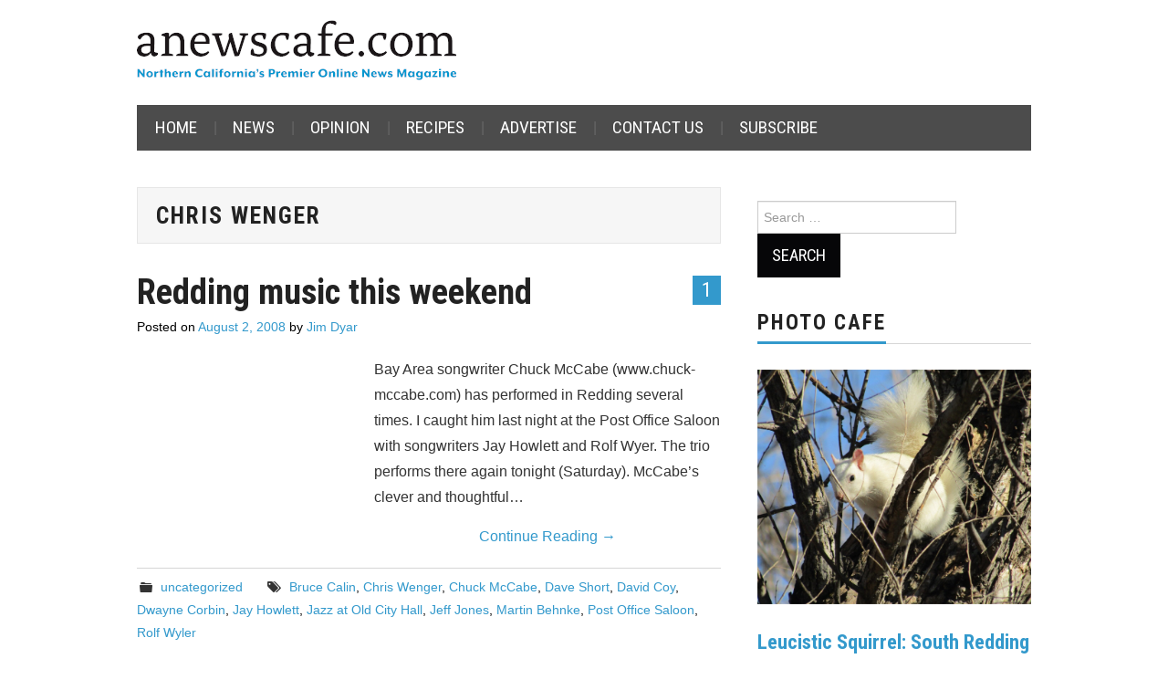

--- FILE ---
content_type: text/html; charset=UTF-8
request_url: https://anewscafe.com/tag/chris-wenger/
body_size: 10557
content:
<!DOCTYPE html>
<html lang="en-US">
<head>

<meta charset="UTF-8">
<meta name="viewport" content="width=device-width">

<link rel="profile" href="https://gmpg.org/xfn/11">
<link rel="pingback" href="https://anewscafe.com/xmlrpc.php">

	<title>Chris Wenger &#8211; anewscafe.com</title>
<script type="text/javascript">
/* <![CDATA[ */
window.JetpackScriptData = {"site":{"icon":"https://i0.wp.com/anewscafe.com/wp-content/uploads/2020/12/58342_386452294761963_1658666126_n.jpg?w=64\u0026ssl=1","title":"anewscafe.com","host":"unknown","is_wpcom_platform":false}};
/* ]]> */
</script>
<meta name='robots' content='max-image-preview:large' />
<link rel='dns-prefetch' href='//static.addtoany.com' />
<link rel='dns-prefetch' href='//stats.wp.com' />
<link rel='dns-prefetch' href='//fonts.googleapis.com' />
<link rel="alternate" type="application/rss+xml" title="anewscafe.com &raquo; Feed" href="https://anewscafe.com/feed/" />
<link rel="alternate" type="application/rss+xml" title="anewscafe.com &raquo; Comments Feed" href="https://anewscafe.com/comments/feed/" />
<link rel="alternate" type="application/rss+xml" title="anewscafe.com &raquo; Chris Wenger Tag Feed" href="https://anewscafe.com/tag/chris-wenger/feed/" />
<style id='wp-img-auto-sizes-contain-inline-css' type='text/css'>
img:is([sizes=auto i],[sizes^="auto," i]){contain-intrinsic-size:3000px 1500px}
/*# sourceURL=wp-img-auto-sizes-contain-inline-css */
</style>

<link rel='stylesheet' id='formidable-css' href='https://anewscafe.com/wp-content/plugins/formidable/css/formidableforms.css?ver=710237' type='text/css' media='all' />
<link rel='stylesheet' id='dashicons-css' href='https://anewscafe.com/wp-includes/css/dashicons.min.css?ver=6.9' type='text/css' media='all' />
<link rel='stylesheet' id='post-views-counter-frontend-css' href='https://anewscafe.com/wp-content/plugins/post-views-counter/css/frontend.min.css?ver=1.5.5' type='text/css' media='all' />
<style id='wp-emoji-styles-inline-css' type='text/css'>

	img.wp-smiley, img.emoji {
		display: inline !important;
		border: none !important;
		box-shadow: none !important;
		height: 1em !important;
		width: 1em !important;
		margin: 0 0.07em !important;
		vertical-align: -0.1em !important;
		background: none !important;
		padding: 0 !important;
	}
/*# sourceURL=wp-emoji-styles-inline-css */
</style>
<link rel='stylesheet' id='wp-block-library-css' href='https://anewscafe.com/wp-includes/css/dist/block-library/style.min.css?ver=6.9' type='text/css' media='all' />
<style id='global-styles-inline-css' type='text/css'>
:root{--wp--preset--aspect-ratio--square: 1;--wp--preset--aspect-ratio--4-3: 4/3;--wp--preset--aspect-ratio--3-4: 3/4;--wp--preset--aspect-ratio--3-2: 3/2;--wp--preset--aspect-ratio--2-3: 2/3;--wp--preset--aspect-ratio--16-9: 16/9;--wp--preset--aspect-ratio--9-16: 9/16;--wp--preset--color--black: #000000;--wp--preset--color--cyan-bluish-gray: #abb8c3;--wp--preset--color--white: #ffffff;--wp--preset--color--pale-pink: #f78da7;--wp--preset--color--vivid-red: #cf2e2e;--wp--preset--color--luminous-vivid-orange: #ff6900;--wp--preset--color--luminous-vivid-amber: #fcb900;--wp--preset--color--light-green-cyan: #7bdcb5;--wp--preset--color--vivid-green-cyan: #00d084;--wp--preset--color--pale-cyan-blue: #8ed1fc;--wp--preset--color--vivid-cyan-blue: #0693e3;--wp--preset--color--vivid-purple: #9b51e0;--wp--preset--gradient--vivid-cyan-blue-to-vivid-purple: linear-gradient(135deg,rgb(6,147,227) 0%,rgb(155,81,224) 100%);--wp--preset--gradient--light-green-cyan-to-vivid-green-cyan: linear-gradient(135deg,rgb(122,220,180) 0%,rgb(0,208,130) 100%);--wp--preset--gradient--luminous-vivid-amber-to-luminous-vivid-orange: linear-gradient(135deg,rgb(252,185,0) 0%,rgb(255,105,0) 100%);--wp--preset--gradient--luminous-vivid-orange-to-vivid-red: linear-gradient(135deg,rgb(255,105,0) 0%,rgb(207,46,46) 100%);--wp--preset--gradient--very-light-gray-to-cyan-bluish-gray: linear-gradient(135deg,rgb(238,238,238) 0%,rgb(169,184,195) 100%);--wp--preset--gradient--cool-to-warm-spectrum: linear-gradient(135deg,rgb(74,234,220) 0%,rgb(151,120,209) 20%,rgb(207,42,186) 40%,rgb(238,44,130) 60%,rgb(251,105,98) 80%,rgb(254,248,76) 100%);--wp--preset--gradient--blush-light-purple: linear-gradient(135deg,rgb(255,206,236) 0%,rgb(152,150,240) 100%);--wp--preset--gradient--blush-bordeaux: linear-gradient(135deg,rgb(254,205,165) 0%,rgb(254,45,45) 50%,rgb(107,0,62) 100%);--wp--preset--gradient--luminous-dusk: linear-gradient(135deg,rgb(255,203,112) 0%,rgb(199,81,192) 50%,rgb(65,88,208) 100%);--wp--preset--gradient--pale-ocean: linear-gradient(135deg,rgb(255,245,203) 0%,rgb(182,227,212) 50%,rgb(51,167,181) 100%);--wp--preset--gradient--electric-grass: linear-gradient(135deg,rgb(202,248,128) 0%,rgb(113,206,126) 100%);--wp--preset--gradient--midnight: linear-gradient(135deg,rgb(2,3,129) 0%,rgb(40,116,252) 100%);--wp--preset--font-size--small: 13px;--wp--preset--font-size--medium: 20px;--wp--preset--font-size--large: 36px;--wp--preset--font-size--x-large: 42px;--wp--preset--spacing--20: 0.44rem;--wp--preset--spacing--30: 0.67rem;--wp--preset--spacing--40: 1rem;--wp--preset--spacing--50: 1.5rem;--wp--preset--spacing--60: 2.25rem;--wp--preset--spacing--70: 3.38rem;--wp--preset--spacing--80: 5.06rem;--wp--preset--shadow--natural: 6px 6px 9px rgba(0, 0, 0, 0.2);--wp--preset--shadow--deep: 12px 12px 50px rgba(0, 0, 0, 0.4);--wp--preset--shadow--sharp: 6px 6px 0px rgba(0, 0, 0, 0.2);--wp--preset--shadow--outlined: 6px 6px 0px -3px rgb(255, 255, 255), 6px 6px rgb(0, 0, 0);--wp--preset--shadow--crisp: 6px 6px 0px rgb(0, 0, 0);}:where(.is-layout-flex){gap: 0.5em;}:where(.is-layout-grid){gap: 0.5em;}body .is-layout-flex{display: flex;}.is-layout-flex{flex-wrap: wrap;align-items: center;}.is-layout-flex > :is(*, div){margin: 0;}body .is-layout-grid{display: grid;}.is-layout-grid > :is(*, div){margin: 0;}:where(.wp-block-columns.is-layout-flex){gap: 2em;}:where(.wp-block-columns.is-layout-grid){gap: 2em;}:where(.wp-block-post-template.is-layout-flex){gap: 1.25em;}:where(.wp-block-post-template.is-layout-grid){gap: 1.25em;}.has-black-color{color: var(--wp--preset--color--black) !important;}.has-cyan-bluish-gray-color{color: var(--wp--preset--color--cyan-bluish-gray) !important;}.has-white-color{color: var(--wp--preset--color--white) !important;}.has-pale-pink-color{color: var(--wp--preset--color--pale-pink) !important;}.has-vivid-red-color{color: var(--wp--preset--color--vivid-red) !important;}.has-luminous-vivid-orange-color{color: var(--wp--preset--color--luminous-vivid-orange) !important;}.has-luminous-vivid-amber-color{color: var(--wp--preset--color--luminous-vivid-amber) !important;}.has-light-green-cyan-color{color: var(--wp--preset--color--light-green-cyan) !important;}.has-vivid-green-cyan-color{color: var(--wp--preset--color--vivid-green-cyan) !important;}.has-pale-cyan-blue-color{color: var(--wp--preset--color--pale-cyan-blue) !important;}.has-vivid-cyan-blue-color{color: var(--wp--preset--color--vivid-cyan-blue) !important;}.has-vivid-purple-color{color: var(--wp--preset--color--vivid-purple) !important;}.has-black-background-color{background-color: var(--wp--preset--color--black) !important;}.has-cyan-bluish-gray-background-color{background-color: var(--wp--preset--color--cyan-bluish-gray) !important;}.has-white-background-color{background-color: var(--wp--preset--color--white) !important;}.has-pale-pink-background-color{background-color: var(--wp--preset--color--pale-pink) !important;}.has-vivid-red-background-color{background-color: var(--wp--preset--color--vivid-red) !important;}.has-luminous-vivid-orange-background-color{background-color: var(--wp--preset--color--luminous-vivid-orange) !important;}.has-luminous-vivid-amber-background-color{background-color: var(--wp--preset--color--luminous-vivid-amber) !important;}.has-light-green-cyan-background-color{background-color: var(--wp--preset--color--light-green-cyan) !important;}.has-vivid-green-cyan-background-color{background-color: var(--wp--preset--color--vivid-green-cyan) !important;}.has-pale-cyan-blue-background-color{background-color: var(--wp--preset--color--pale-cyan-blue) !important;}.has-vivid-cyan-blue-background-color{background-color: var(--wp--preset--color--vivid-cyan-blue) !important;}.has-vivid-purple-background-color{background-color: var(--wp--preset--color--vivid-purple) !important;}.has-black-border-color{border-color: var(--wp--preset--color--black) !important;}.has-cyan-bluish-gray-border-color{border-color: var(--wp--preset--color--cyan-bluish-gray) !important;}.has-white-border-color{border-color: var(--wp--preset--color--white) !important;}.has-pale-pink-border-color{border-color: var(--wp--preset--color--pale-pink) !important;}.has-vivid-red-border-color{border-color: var(--wp--preset--color--vivid-red) !important;}.has-luminous-vivid-orange-border-color{border-color: var(--wp--preset--color--luminous-vivid-orange) !important;}.has-luminous-vivid-amber-border-color{border-color: var(--wp--preset--color--luminous-vivid-amber) !important;}.has-light-green-cyan-border-color{border-color: var(--wp--preset--color--light-green-cyan) !important;}.has-vivid-green-cyan-border-color{border-color: var(--wp--preset--color--vivid-green-cyan) !important;}.has-pale-cyan-blue-border-color{border-color: var(--wp--preset--color--pale-cyan-blue) !important;}.has-vivid-cyan-blue-border-color{border-color: var(--wp--preset--color--vivid-cyan-blue) !important;}.has-vivid-purple-border-color{border-color: var(--wp--preset--color--vivid-purple) !important;}.has-vivid-cyan-blue-to-vivid-purple-gradient-background{background: var(--wp--preset--gradient--vivid-cyan-blue-to-vivid-purple) !important;}.has-light-green-cyan-to-vivid-green-cyan-gradient-background{background: var(--wp--preset--gradient--light-green-cyan-to-vivid-green-cyan) !important;}.has-luminous-vivid-amber-to-luminous-vivid-orange-gradient-background{background: var(--wp--preset--gradient--luminous-vivid-amber-to-luminous-vivid-orange) !important;}.has-luminous-vivid-orange-to-vivid-red-gradient-background{background: var(--wp--preset--gradient--luminous-vivid-orange-to-vivid-red) !important;}.has-very-light-gray-to-cyan-bluish-gray-gradient-background{background: var(--wp--preset--gradient--very-light-gray-to-cyan-bluish-gray) !important;}.has-cool-to-warm-spectrum-gradient-background{background: var(--wp--preset--gradient--cool-to-warm-spectrum) !important;}.has-blush-light-purple-gradient-background{background: var(--wp--preset--gradient--blush-light-purple) !important;}.has-blush-bordeaux-gradient-background{background: var(--wp--preset--gradient--blush-bordeaux) !important;}.has-luminous-dusk-gradient-background{background: var(--wp--preset--gradient--luminous-dusk) !important;}.has-pale-ocean-gradient-background{background: var(--wp--preset--gradient--pale-ocean) !important;}.has-electric-grass-gradient-background{background: var(--wp--preset--gradient--electric-grass) !important;}.has-midnight-gradient-background{background: var(--wp--preset--gradient--midnight) !important;}.has-small-font-size{font-size: var(--wp--preset--font-size--small) !important;}.has-medium-font-size{font-size: var(--wp--preset--font-size--medium) !important;}.has-large-font-size{font-size: var(--wp--preset--font-size--large) !important;}.has-x-large-font-size{font-size: var(--wp--preset--font-size--x-large) !important;}
/*# sourceURL=global-styles-inline-css */
</style>

<style id='classic-theme-styles-inline-css' type='text/css'>
/*! This file is auto-generated */
.wp-block-button__link{color:#fff;background-color:#32373c;border-radius:9999px;box-shadow:none;text-decoration:none;padding:calc(.667em + 2px) calc(1.333em + 2px);font-size:1.125em}.wp-block-file__button{background:#32373c;color:#fff;text-decoration:none}
/*# sourceURL=/wp-includes/css/classic-themes.min.css */
</style>
<link rel='stylesheet' id='ppress-frontend-css' href='https://anewscafe.com/wp-content/plugins/wp-user-avatar/assets/css/frontend.min.css?ver=4.16.2' type='text/css' media='all' />
<link rel='stylesheet' id='ppress-flatpickr-css' href='https://anewscafe.com/wp-content/plugins/wp-user-avatar/assets/flatpickr/flatpickr.min.css?ver=4.16.2' type='text/css' media='all' />
<link rel='stylesheet' id='ppress-select2-css' href='https://anewscafe.com/wp-content/plugins/wp-user-avatar/assets/select2/select2.min.css?ver=6.9' type='text/css' media='all' />
<link rel='stylesheet' id='athemes-headings-fonts-css' href='//fonts.googleapis.com/css?family=Roboto+Condensed%3A400italic%2C700italic%2C400%2C700&#038;ver=6.9' type='text/css' media='all' />
<link rel='stylesheet' id='athemes-glyphs-css' href='https://anewscafe.com/wp-content/themes/hiero/css/athemes-glyphs.css?ver=6.9' type='text/css' media='all' />
<link rel='stylesheet' id='athemes-bootstrap-css' href='https://anewscafe.com/wp-content/themes/hiero/css/bootstrap.min.css?ver=6.9' type='text/css' media='all' />
<link rel='stylesheet' id='athemes-style-css' href='https://anewscafe.com/wp-content/themes/hiero/style.css?ver=6.9' type='text/css' media='all' />
<style id='athemes-style-inline-css' type='text/css'>
a, #main-navigation .sf-menu > ul > li:hover:after, #main-navigation .sf-menu > ul > li.sfHover:after, #main-navigation .sf-menu > ul > li.current_page_item:after, #main-navigation .sf-menu > ul > li.current-menu-item:after, .entry-title a:hover, .comment-list li.comment .comment-author .fn a:hover, .comment-list li.comment .reply a, .widget li a:hover, .site-extra .widget li a:hover, .site-extra .widget_athemes_social_icons li a:hover [class^="ico-"]:before, .site-footer a:hover { color: #3399cc; }
button:hover, a.button:hover, input[type="button"]:hover, .widget-title span, input[type="reset"]:hover, input[type="submit"]:hover { border-color: #3399cc; }
button:hover, a.button:hover, .widget_athemes_social_icons li a:hover [class^="ico-"]:before, input[type="button"]:hover, .widget_athemes_tabs .widget-tab-nav li.active a, input[type="reset"]:hover, .comments-link a, .site-content [class*="navigation"] a:hover, input[type="submit"]:hover, #main-navigation li:hover ul, #main-navigation li.sfHover ul, #main-navigation li a:hover, #main-navigation li.sfHover > a, #main-navigation li.current_page_item > a, #main-navigation li.current-menu-item > a, #main-navigation li.current-menu-parent > a, #main-navigation li.current-page-parent > a, #main-navigation li.current-page-ancestor > a, #main-navigation li.current_page_ancestor > a { background: #3399cc; }
.site-title a { color: ; }
.site-description { color: ; }
body { color: ; }
a.button, h1, h2, h3, h4, h5, h6, button, input[type="button"], input[type="reset"], input[type="submit"], .site-title, .site-description, #main-navigation li a, .nav-open, .nav-close, .comments-link a, .author-info .author-links a, .site-content [class*="navigation"] a, .comment-list li.comment .comment-author .fn, .comment-list li.comment .reply a, #commentform label, .widget_athemes_tabs .widget-tab-nav li a { font-family: Roboto Condensed; }

/*# sourceURL=athemes-style-inline-css */
</style>
<link rel='stylesheet' id='addtoany-css' href='https://anewscafe.com/wp-content/plugins/add-to-any/addtoany.min.css?ver=1.16' type='text/css' media='all' />
<script type="text/javascript" id="addtoany-core-js-before">
/* <![CDATA[ */
window.a2a_config=window.a2a_config||{};a2a_config.callbacks=[];a2a_config.overlays=[];a2a_config.templates={};

//# sourceURL=addtoany-core-js-before
/* ]]> */
</script>
<script type="text/javascript" defer src="https://static.addtoany.com/menu/page.js" id="addtoany-core-js"></script>
<script type="text/javascript" src="https://anewscafe.com/wp-includes/js/jquery/jquery.min.js?ver=3.7.1" id="jquery-core-js"></script>
<script type="text/javascript" src="https://anewscafe.com/wp-includes/js/jquery/jquery-migrate.min.js?ver=3.4.1" id="jquery-migrate-js"></script>
<script type="text/javascript" defer src="https://anewscafe.com/wp-content/plugins/add-to-any/addtoany.min.js?ver=1.1" id="addtoany-jquery-js"></script>
<script type="text/javascript" src="https://anewscafe.com/wp-content/plugins/wp-user-avatar/assets/flatpickr/flatpickr.min.js?ver=4.16.2" id="ppress-flatpickr-js"></script>
<script type="text/javascript" src="https://anewscafe.com/wp-content/plugins/wp-user-avatar/assets/select2/select2.min.js?ver=4.16.2" id="ppress-select2-js"></script>
<script type="text/javascript" src="https://anewscafe.com/wp-content/themes/hiero/js/bootstrap.min.js?ver=6.9" id="athemes-bootstrap-js-js"></script>
<script type="text/javascript" src="https://anewscafe.com/wp-content/themes/hiero/js/superfish.js?ver=6.9" id="athemes-superfish-js"></script>
<script type="text/javascript" src="https://anewscafe.com/wp-content/themes/hiero/js/supersubs.js?ver=6.9" id="athemes-supersubs-js"></script>
<script type="text/javascript" src="https://anewscafe.com/wp-content/themes/hiero/js/settings.js?ver=6.9" id="athemes-settings-js"></script>
<link rel="https://api.w.org/" href="https://anewscafe.com/wp-json/" /><link rel="alternate" title="JSON" type="application/json" href="https://anewscafe.com/wp-json/wp/v2/tags/1125" /><link rel="EditURI" type="application/rsd+xml" title="RSD" href="https://anewscafe.com/xmlrpc.php?rsd" />
<meta name="generator" content="WordPress 6.9" />
<!-- AdRotate CSS -->
<style type="text/css" media="screen">
	.g { margin:0px; padding:0px; overflow:hidden; line-height:1; zoom:1; }
	.g img { height:auto; }
	.g-col { position:relative; float:left; }
	.g-col:first-child { margin-left: 0; }
	.g-col:last-child { margin-right: 0; }
	.g-2 { min-width:0px; max-width:245px; margin: 0 auto; }
	.b-2 { margin:10px 0px 10px 0px; }
	.g-4 { min-width:0px; max-width:245px; margin: 0 auto; }
	.b-4 { margin:10px 0px 10px 0px; }
	.g-5 { min-width:0px; max-width:245px; margin: 0 auto; }
	.b-5 { margin:10px 0px 10px 0px; }
	.g-8 {  margin: 0 auto; }
	.g-9 { min-width:10px; max-width:530px; }
	.b-9 { margin:5px 10px 5px 10px; }
	.g-10 {  margin: 0 auto; }
	@media only screen and (max-width: 480px) {
		.g-col, .g-dyn, .g-single { width:100%; margin-left:0; margin-right:0; }
	}
</style>
<!-- /AdRotate CSS -->

<script>document.documentElement.className += " js";</script>
	<style>img#wpstats{display:none}</style>
		<!--[if lt IE 9]>
<script src="https://anewscafe.com/wp-content/themes/hiero/js/html5shiv.js"></script>
<![endif]-->
 
<!-- Global site tag (gtag.js) - Google Analytics -->
<script async src="https://www.googletagmanager.com/gtag/js?id=UA-158823689-1"></script>
<script>
  window.dataLayer = window.dataLayer || [];
  function gtag(){dataLayer.push(arguments);}
  gtag('js', new Date());

  gtag('config', 'UA-158823689-1');
</script>

<link rel="icon" href="https://anewscafe.com/wp-content/uploads/2020/12/58342_386452294761963_1658666126_n-100x100.jpg" sizes="32x32" />
<link rel="icon" href="https://anewscafe.com/wp-content/uploads/2020/12/58342_386452294761963_1658666126_n-200x200.jpg" sizes="192x192" />
<link rel="apple-touch-icon" href="https://anewscafe.com/wp-content/uploads/2020/12/58342_386452294761963_1658666126_n-200x200.jpg" />
<meta name="msapplication-TileImage" content="https://anewscafe.com/wp-content/uploads/2020/12/58342_386452294761963_1658666126_n-320x320.jpg" />
		<style type="text/css" id="wp-custom-css">
			.site-header {
    background: white;
}

#main-navigation .sf-menu {
 background-color: #4c4c4c;
}

.site-credit {
    display: none;
}

.site-extra {
	background: white;
}

.entry-meta {
	color: black;
}

.entry-meta a {
	color: #3399cc;
}

.rss-widget-icon {
	display: none;
}


		</style>
		</head>

<body data-rsssl=1 class="archive tag tag-chris-wenger tag-1125 wp-theme-hiero group-blog">
		<header id="masthead" class="site-header" role="banner">
		<div class="clearfix container">
			<div class="site-branding">
									<a href="https://anewscafe.com/" title="anewscafe.com"><img src="https://anewscafe.com/wp-content/uploads/2022/01/ANC_masthead2022-1.png" alt="anewscafe.com" /></a>
							<!-- .site-branding --></div>

			<div id="ajdg_grpwidgets-5" class="widget ajdg_grpwidgets"><!-- Either there are no banners, they are disabled or none qualified for this location! --></div>
			<nav id="main-navigation" class="main-navigation" role="navigation">
				<a href="#main-navigation" class="nav-open">Menu</a>
				<a href="#" class="nav-close">Close</a>
				<div class="clearfix sf-menu"><ul id="menu-navbar" class="menu"><li id="menu-item-78745" class="menu-item menu-item-type-custom menu-item-object-custom menu-item-home menu-item-78745"><a href="https://anewscafe.com/">Home</a></li>
<li id="menu-item-78748" class="menu-item menu-item-type-taxonomy menu-item-object-category menu-item-78748"><a href="https://anewscafe.com/category/news/">News</a></li>
<li id="menu-item-78749" class="menu-item menu-item-type-taxonomy menu-item-object-category menu-item-78749"><a href="https://anewscafe.com/category/opinion/">Opinion</a></li>
<li id="menu-item-109799" class="menu-item menu-item-type-taxonomy menu-item-object-category menu-item-109799"><a href="https://anewscafe.com/category/living-2/cooking-with-doni/recipes-cooking-with-doni/">Recipes</a></li>
<li id="menu-item-125013" class="menu-item menu-item-type-post_type menu-item-object-page menu-item-125013"><a href="https://anewscafe.com/advertise/">Advertise</a></li>
<li id="menu-item-125014" class="menu-item menu-item-type-post_type menu-item-object-page menu-item-125014"><a href="https://anewscafe.com/contact-information/">Contact Us</a></li>
<li id="menu-item-134879" class="menu-item menu-item-type-custom menu-item-object-custom menu-item-134879"><a href="https://manage.campaignzee.com/hC6PE21Bqz">Subscribe</a></li>
</ul></div>			<!-- #main-navigation --></nav>
		</div>
	<!-- #masthead --></header>

	<div id="main" class="site-main">
		<div class="clearfix container">

	<section id="primary" class="content-area">
		<div id="content" class="site-content" role="main">

		
			<header class="page-header">
				<h1 class="page-title">
					Chris Wenger				</h1>
							<!-- .page-header --></header>

						
				
<article id="post-2480" class="clearfix post-2480 post type-post status-publish format-standard hentry category-uncategorized tag-bruce-calin tag-chris-wenger tag-chuck-mccabe tag-dave-short tag-david-coy tag-dwayne-corbin tag-jay-howlett tag-jazz-at-old-city-hall tag-jeff-jones tag-martin-behnke tag-post-office-saloon tag-rolf-wyler">
	<header class="clearfix entry-header">
				<span class="comments-link"> <a href="https://anewscafe.com/2008/08/02/redding/redding-music-this-weekend/#comments">1</a></span>
		
		<h2 class="entry-title"><a href="https://anewscafe.com/2008/08/02/redding/redding-music-this-weekend/" rel="bookmark">Redding music this weekend</a></h2>

				<div class="entry-meta">
			<span class="posted-on">Posted on <a href="https://anewscafe.com/2008/08/02/redding/redding-music-this-weekend/" title="3:30 pm" rel="bookmark"><time class="entry-date published updated" datetime="2008-08-02T15:30:55-07:00">August 2, 2008</time></a></span><span class="byline"> by <span class="author vcard"><a class="url fn n" href="https://anewscafe.com/author/jim-dyar/" title="View all posts by Jim Dyar">Jim Dyar</a></span></span>		<!-- .entry-meta --></div>
			<!-- .entry-header --></header>

	
			<div class="entry-summary">
			<p>Bay Area songwriter Chuck McCabe (www.chuck-mccabe.com) has performed in Redding several times. I caught him last night at the Post Office Saloon with songwriters Jay Howlett and Rolf Wyer. The trio performs there again tonight (Saturday). McCabe&#8217;s clever and thoughtful&hellip; <a href="https://anewscafe.com/2008/08/02/redding/redding-music-this-weekend/" class="more-link">Continue Reading <span class="meta-nav">&rarr;</span></a></p>
		<!-- .entry-summary --></div>
	
	<footer class="entry-meta entry-footer">
								<span class="cat-links">
				<i class="ico-folder"></i> <a href="https://anewscafe.com/category/uncategorized/" rel="category tag">uncategorized</a>			</span>
			
						<span class="tags-links">
				<i class="ico-tags"></i> <a href="https://anewscafe.com/tag/bruce-calin/" rel="tag">Bruce Calin</a>, <a href="https://anewscafe.com/tag/chris-wenger/" rel="tag">Chris Wenger</a>, <a href="https://anewscafe.com/tag/chuck-mccabe/" rel="tag">Chuck McCabe</a>, <a href="https://anewscafe.com/tag/dave-short/" rel="tag">Dave Short</a>, <a href="https://anewscafe.com/tag/david-coy/" rel="tag">David Coy</a>, <a href="https://anewscafe.com/tag/dwayne-corbin/" rel="tag">Dwayne Corbin</a>, <a href="https://anewscafe.com/tag/jay-howlett/" rel="tag">Jay Howlett</a>, <a href="https://anewscafe.com/tag/jazz-at-old-city-hall/" rel="tag">Jazz at Old City Hall</a>, <a href="https://anewscafe.com/tag/jeff-jones/" rel="tag">Jeff Jones</a>, <a href="https://anewscafe.com/tag/martin-behnke/" rel="tag">Martin Behnke</a>, <a href="https://anewscafe.com/tag/post-office-saloon/" rel="tag">Post Office Saloon</a>, <a href="https://anewscafe.com/tag/rolf-wyler/" rel="tag">Rolf Wyler</a>			</span>
						<!-- .entry-meta --></footer>
<!-- #post-2480--></article>

			
			
		
		<!-- #content --></div>
	<!-- #primary --></section>

<div id="widget-area-2" class="site-sidebar widget-area" role="complementary">
	<aside id="search-5" class="widget widget_search"><form role="search" method="get" class="search-form" action="https://anewscafe.com/">
	<label>
		<span class="screen-reader-text">Search for:</span>
		<input type="search" class="search-field" placeholder="Search &hellip;" value="" name="s" title="Search for:">
	</label>
	<input type="submit" class="search-submit" value="Search">
</form>
</aside><aside id="codewidget-3" class="widget widget_codewidget"><h3 class="widget-title"><span>Photo Cafe</span></h3><div class="code-widget"><!-- Photo Cafe -->
				<div class="photo-cafe">
																			<h2><a href="https://anewscafe.com/2026/01/23/redding/leucistic-squirrel-south-redding/" title="Leucistic Squirrel: South Redding">
								<img width="2560" height="2197" src="https://anewscafe.com/wp-content/uploads/2026/01/white-squirrel-scaled.jpg" class="attachment-thumb-large size-thumb-large wp-post-image" alt="" decoding="async" loading="lazy" srcset="https://anewscafe.com/wp-content/uploads/2026/01/white-squirrel-scaled.jpg 2560w, https://anewscafe.com/wp-content/uploads/2026/01/white-squirrel-420x360.jpg 420w, https://anewscafe.com/wp-content/uploads/2026/01/white-squirrel-600x515.jpg 600w, https://anewscafe.com/wp-content/uploads/2026/01/white-squirrel-768x659.jpg 768w, https://anewscafe.com/wp-content/uploads/2026/01/white-squirrel-1536x1318.jpg 1536w, https://anewscafe.com/wp-content/uploads/2026/01/white-squirrel-2048x1758.jpg 2048w" sizes="auto, (max-width: 2560px) 100vw, 2560px" />								</a></h2>
														<h2><a href="https://anewscafe.com/2026/01/23/redding/leucistic-squirrel-south-redding/" title="Leucistic Squirrel: South Redding">
								Leucistic Squirrel: South Redding								</a></h2>
						<p>Posted: January 23, 2026 at 10:25 pm</p>							<p>By <a href="https://anewscafe.com/author/joanne-snyder/">Joanne Snyder</a></p>
						<p><a href="https://anewscafe.com/?cat=14058">Click here for more Photo Cafe</a></p>				</div>
				<!-- End Photo Cafe --></div></aside><aside id="ajdg_grpwidgets-3" class="widget ajdg_grpwidgets"><!-- Either there are no banners, they are disabled or none qualified for this location! --></aside><aside id="codewidget-4" class="widget widget_codewidget"><h3 class="widget-title"><span>Most Commented Last 30 Days</span></h3><div class="code-widget"><!-- Start Most Commented -->
				<div class="sidebar-list">
					
					<ul>
					<li><a href="https://anewscafe.com/2026/01/06/redding/announcing-the-passing-of-congressman-doug-lamalfa/">Announcing the Passing of Congressma...(132)</a></li><li><a href="https://anewscafe.com/2026/01/15/redding/redding-protester-favors-jail-sentence-over-probation-restrictions/">Redding protester favors jail senten...(77)</a></li><li><a href="https://anewscafe.com/2026/01/11/redding/arbitrator-rules-in-favor-of-benjamin-nowain-in-employment-case-against-shasta-county/">Arbitrator Rules in Favor of Benjami...(76)</a></li><li><a href="https://anewscafe.com/2026/01/03/redding/dear-canadian-cousins-from-your-california-cousins-sorry-about-the-christmas-gifts-and-that-our-countries-are-no-longer-friends/">Dear Canadian cousins: Sorry about t...(62)</a></li>					</ul>
				</div>				
				<!-- End Most Commented --></div></aside><aside id="codewidget-5" class="widget widget_codewidget"><h3 class="widget-title"><span>Most Viewed Last 30 days</span></h3><div class="code-widget"><!-- Start Most Viewed -->
				<div class="sidebar-list">
					<span class="sidebar-list-title">Most Viewed </span><span class="sidebar-list-date">Last 30 days</span>
					<ul>
					<li><a href="https://anewscafe.com/2026/01/11/redding/arbitrator-rules-in-favor-of-benjamin-nowain-in-employment-case-against-shasta-county/">Arbitrator Rules in Favor of Benjami...(3,167)</a></li><li><a href="https://anewscafe.com/2026/01/03/redding/dear-canadian-cousins-from-your-california-cousins-sorry-about-the-christmas-gifts-and-that-our-countries-are-no-longer-friends/">Dear Canadian cousins: Sorry about t...(1,673)</a></li><li><a href="https://anewscafe.com/2026/01/06/redding/announcing-the-passing-of-congressman-doug-lamalfa/">Announcing the Passing of Congressma...(1,358)</a></li><li><a href="https://anewscafe.com/2026/01/20/redding/redding-man-who-gained-county-job-back-tells-others-dont-back-down/">Redding man who gained county job ba...(1,274)</a></li>					</ul>
				</div>				
				<!-- End Most Viewed --></div></aside><aside id="ajdg_grpwidgets-4" class="widget ajdg_grpwidgets"><div class="g g-2"><div class="g-col b-2 a-758"><a href="https://www.optimizeretirementgroup.com/" target="_blank"><img src="https://anewscafe.com/wp-content/uploads/2026/01/OptimizeRetirementGroup-for-adam.png" /></a></div></div><div class="g g-2"><div class="g-col b-2 a-757"><a href="https://www.shastacollege.edu/?gad_source=1&gad_campaignid=21795347479&gbraid=0AAAAA-VjEQpORoXOgwwunHy-REuZx5xVp&gclid=Cj0KCQiAx8PKBhD1ARIsAKsmGbfgGM0WZn_kJd2hfV9QKdegeV0gVqMwgpNpTEsjHTSgKQqjbO2WX94aAvudEALw_wcB" target="_blank"><img src="https://anewscafe.com/wp-content/uploads/2025/12/Shasta-College-spring-enrollment-2026.jpg" /></a></div></div><div class="g g-2"><div class="g-col b-2 a-753"><a href="https://www.facebook.com/WestReddingCAGroceryOutlet"><img src="https://anewscafe.com/wp-content/uploads/2025/10/GO-FB-West-Redding.jpg" /></a></div></div><div class="g g-2"><div class="g-col b-2 a-759"><a href="https://joannaforcountyclerk.com/events/pw064?s=20260213T183000Z" target="_blank"><img src="https://anewscafe.com/wp-content/uploads/2026/01/joanna-feb-2026-event-sidebar-ANC-Ad-1-1.png" /></a></div></div><div class="g g-2"><div class="g-col b-2 a-752"><a href="https://www.facebook.com/ReddingGOBargainMarket"><img src="https://anewscafe.com/wp-content/uploads/2025/10/GO-FB-Redding.jpg" /></a></div></div></aside><!-- #widget-area-2 --></div>		</div>
	<!-- #main --></div>

	

<div id="extra" class="site-extra extra-one">
	<div class="container">
	<div class="clearfix pad">
			<div id="widget-area-3" class="widget-area" role="complementary">
			<div id="ajdg_grpwidgets-6" class="widget ajdg_grpwidgets"><div class="g g-3"><div class="g-single a-556"><a href="https://anewscafe.com/advertise/" target="_blank"><img src="https://anewscafe.com/wp-content/uploads/2020/02/ANC_where_you_live1.png" /></a></div></div></div><div id="rss-6" class="widget widget_rss"><h3 class="widget-title"><span><a class="rsswidget rss-widget-feed" href="https://www.anewscafe.com/comments/feed/"><img class="rss-widget-icon" style="border:0" width="14" height="14" src="https://anewscafe.com/wp-includes/images/rss.png" alt="RSS" loading="lazy" /></a> <a class="rsswidget rss-widget-title" href="https://anewscafe.com/">Recent Comments</a></span></h3><ul><li><a class='rsswidget' href='https://anewscafe.com/2026/01/22/redding/illicit-cannabis-cultivation-operation-leads-to-discovery-of-underground-bunker-and-large-cache-of-illegal-firearms/#comment-347981'>Comment on Illicit cannabis cultivation operation leads to discovery of underground bunker and large cache of illegal firearms by Elvis Mad at TV</a><div class="rssSummary">In reply to Dave. So, how&#039;s the weather out in Palo Cedro?</div></li><li><a class='rsswidget' href='https://anewscafe.com/2026/01/22/redding/illicit-cannabis-cultivation-operation-leads-to-discovery-of-underground-bunker-and-large-cache-of-illegal-firearms/#comment-347980'>Comment on Illicit cannabis cultivation operation leads to discovery of underground bunker and large cache of illegal firearms by Elvis Mad at TV</a><div class="rssSummary">In reply to Michael. &quot;The Running Man&quot; with our Govenator is prescient, unfortunately . Good people get called terrorists in the movie. There are bad seeds just waiting for an opportunity. Watching the guy get kicked in the head wasn&#039;t thrilling enough for the unwell. Cue some trolls/unwell sighting stats about how it was okay [&hellip;]</div></li><li><a class='rsswidget' href='https://anewscafe.com/2026/01/22/redding/illicit-cannabis-cultivation-operation-leads-to-discovery-of-underground-bunker-and-large-cache-of-illegal-firearms/#comment-347979'>Comment on Illicit cannabis cultivation operation leads to discovery of underground bunker and large cache of illegal firearms by In The Know</a><div class="rssSummary">Guarantee PHJ and all the rest of the Cottonwood Gravy SEALS Meal Team Six are having kittens because you know this guy is probably gonna flip on them all in exchange for a lighter sentence. The fact they were investigating him for an illegal grow doesn&#039;t surprise me one bit. Where else do you think [&hellip;]</div></li></ul></div>		<!-- #widget-area-3 --></div>
	
	
	
		</div>
	</div>
<!-- #extra --></div>
	<footer id="colophon" class="site-footer" role="contentinfo">
		<div class="clearfix container">
			<div class="site-info">
				&copy; 2026 anewscafe.com. All rights reserved.
			</div><!-- .site-info -->

			<div class="site-credit">
				<a href="https://athemes.com/theme/hiero/" rel="nofollow">Hiero</a> by aThemes
			</div><!-- .site-credit -->
		</div>
	<!-- #colophon --></footer>

<script type="speculationrules">
{"prefetch":[{"source":"document","where":{"and":[{"href_matches":"/*"},{"not":{"href_matches":["/wp-*.php","/wp-admin/*","/wp-content/uploads/*","/wp-content/*","/wp-content/plugins/*","/wp-content/themes/hiero/*","/*\\?(.+)"]}},{"not":{"selector_matches":"a[rel~=\"nofollow\"]"}},{"not":{"selector_matches":".no-prefetch, .no-prefetch a"}}]},"eagerness":"conservative"}]}
</script>
<script type="importmap" id="wp-importmap">
{"imports":{"@wordpress/interactivity":"https://anewscafe.com/wp-includes/js/dist/script-modules/interactivity/index.min.js?ver=8964710565a1d258501f"}}
</script>
<script type="module" src="https://anewscafe.com/wp-content/plugins/jetpack/jetpack_vendor/automattic/jetpack-forms/src/contact-form/../../dist/modules/form/view.js?ver=14.8" id="jp-forms-view-js-module"></script>
<link rel="modulepreload" href="https://anewscafe.com/wp-includes/js/dist/script-modules/interactivity/index.min.js?ver=8964710565a1d258501f" id="@wordpress/interactivity-js-modulepreload" data-wp-fetchpriority="low">
<script type="application/json" id="wp-script-module-data-@wordpress/interactivity">
{"config":{"jetpack/form":{"error_types":{"is_required":"This field is required.","invalid_form_empty":"The form you are trying to submit is empty.","invalid_form":"Please fill out the form correctly."}}}}
</script>
<script type="text/javascript" id="ppress-frontend-script-js-extra">
/* <![CDATA[ */
var pp_ajax_form = {"ajaxurl":"https://anewscafe.com/wp-admin/admin-ajax.php","confirm_delete":"Are you sure?","deleting_text":"Deleting...","deleting_error":"An error occurred. Please try again.","nonce":"8a50b19c77","disable_ajax_form":"false","is_checkout":"0","is_checkout_tax_enabled":"0","is_checkout_autoscroll_enabled":"true"};
//# sourceURL=ppress-frontend-script-js-extra
/* ]]> */
</script>
<script type="text/javascript" src="https://anewscafe.com/wp-content/plugins/wp-user-avatar/assets/js/frontend.min.js?ver=4.16.2" id="ppress-frontend-script-js"></script>
<script type="text/javascript" id="jetpack-stats-js-before">
/* <![CDATA[ */
_stq = window._stq || [];
_stq.push([ "view", JSON.parse("{\"v\":\"ext\",\"blog\":\"10449564\",\"post\":\"0\",\"tz\":\"-8\",\"srv\":\"anewscafe.com\",\"arch_tag\":\"chris-wenger\",\"arch_results\":\"1\",\"j\":\"1:14.8\"}") ]);
_stq.push([ "clickTrackerInit", "10449564", "0" ]);
//# sourceURL=jetpack-stats-js-before
/* ]]> */
</script>
<script type="text/javascript" src="https://stats.wp.com/e-202604.js" id="jetpack-stats-js" defer="defer" data-wp-strategy="defer"></script>
<script id="wp-emoji-settings" type="application/json">
{"baseUrl":"https://s.w.org/images/core/emoji/17.0.2/72x72/","ext":".png","svgUrl":"https://s.w.org/images/core/emoji/17.0.2/svg/","svgExt":".svg","source":{"concatemoji":"https://anewscafe.com/wp-includes/js/wp-emoji-release.min.js?ver=6.9"}}
</script>
<script type="module">
/* <![CDATA[ */
/*! This file is auto-generated */
const a=JSON.parse(document.getElementById("wp-emoji-settings").textContent),o=(window._wpemojiSettings=a,"wpEmojiSettingsSupports"),s=["flag","emoji"];function i(e){try{var t={supportTests:e,timestamp:(new Date).valueOf()};sessionStorage.setItem(o,JSON.stringify(t))}catch(e){}}function c(e,t,n){e.clearRect(0,0,e.canvas.width,e.canvas.height),e.fillText(t,0,0);t=new Uint32Array(e.getImageData(0,0,e.canvas.width,e.canvas.height).data);e.clearRect(0,0,e.canvas.width,e.canvas.height),e.fillText(n,0,0);const a=new Uint32Array(e.getImageData(0,0,e.canvas.width,e.canvas.height).data);return t.every((e,t)=>e===a[t])}function p(e,t){e.clearRect(0,0,e.canvas.width,e.canvas.height),e.fillText(t,0,0);var n=e.getImageData(16,16,1,1);for(let e=0;e<n.data.length;e++)if(0!==n.data[e])return!1;return!0}function u(e,t,n,a){switch(t){case"flag":return n(e,"\ud83c\udff3\ufe0f\u200d\u26a7\ufe0f","\ud83c\udff3\ufe0f\u200b\u26a7\ufe0f")?!1:!n(e,"\ud83c\udde8\ud83c\uddf6","\ud83c\udde8\u200b\ud83c\uddf6")&&!n(e,"\ud83c\udff4\udb40\udc67\udb40\udc62\udb40\udc65\udb40\udc6e\udb40\udc67\udb40\udc7f","\ud83c\udff4\u200b\udb40\udc67\u200b\udb40\udc62\u200b\udb40\udc65\u200b\udb40\udc6e\u200b\udb40\udc67\u200b\udb40\udc7f");case"emoji":return!a(e,"\ud83e\u1fac8")}return!1}function f(e,t,n,a){let r;const o=(r="undefined"!=typeof WorkerGlobalScope&&self instanceof WorkerGlobalScope?new OffscreenCanvas(300,150):document.createElement("canvas")).getContext("2d",{willReadFrequently:!0}),s=(o.textBaseline="top",o.font="600 32px Arial",{});return e.forEach(e=>{s[e]=t(o,e,n,a)}),s}function r(e){var t=document.createElement("script");t.src=e,t.defer=!0,document.head.appendChild(t)}a.supports={everything:!0,everythingExceptFlag:!0},new Promise(t=>{let n=function(){try{var e=JSON.parse(sessionStorage.getItem(o));if("object"==typeof e&&"number"==typeof e.timestamp&&(new Date).valueOf()<e.timestamp+604800&&"object"==typeof e.supportTests)return e.supportTests}catch(e){}return null}();if(!n){if("undefined"!=typeof Worker&&"undefined"!=typeof OffscreenCanvas&&"undefined"!=typeof URL&&URL.createObjectURL&&"undefined"!=typeof Blob)try{var e="postMessage("+f.toString()+"("+[JSON.stringify(s),u.toString(),c.toString(),p.toString()].join(",")+"));",a=new Blob([e],{type:"text/javascript"});const r=new Worker(URL.createObjectURL(a),{name:"wpTestEmojiSupports"});return void(r.onmessage=e=>{i(n=e.data),r.terminate(),t(n)})}catch(e){}i(n=f(s,u,c,p))}t(n)}).then(e=>{for(const n in e)a.supports[n]=e[n],a.supports.everything=a.supports.everything&&a.supports[n],"flag"!==n&&(a.supports.everythingExceptFlag=a.supports.everythingExceptFlag&&a.supports[n]);var t;a.supports.everythingExceptFlag=a.supports.everythingExceptFlag&&!a.supports.flag,a.supports.everything||((t=a.source||{}).concatemoji?r(t.concatemoji):t.wpemoji&&t.twemoji&&(r(t.twemoji),r(t.wpemoji)))});
//# sourceURL=https://anewscafe.com/wp-includes/js/wp-emoji-loader.min.js
/* ]]> */
</script>

</body>
</html>


<!-- Page cached by LiteSpeed Cache 7.3.0.1 on 2026-01-24 22:06:45 -->